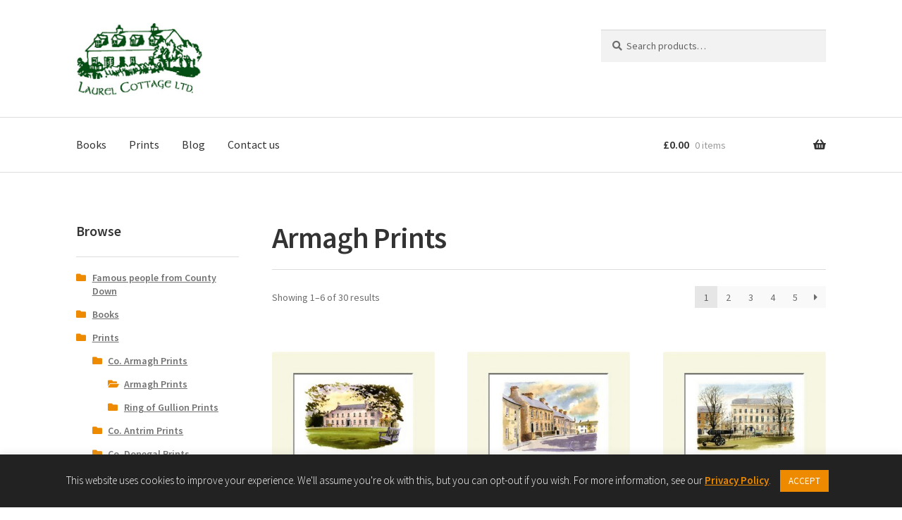

--- FILE ---
content_type: text/html; charset=UTF-8
request_url: https://www.cottage-publications.com/product-category/prints/co-armagh-prints/armagh-prints/
body_size: 11580
content:
<!doctype html><html lang="en-GB"><head><meta charset="UTF-8"><meta name="viewport" content="width=device-width, initial-scale=1"><link rel="profile" href="https://gmpg.org/xfn/11"><link rel="pingback" href="https://www.cottage-publications.com/xmlrpc.php"><meta name='robots' content='index, follow, max-image-preview:large, max-snippet:-1, max-video-preview:-1' /><link media="all" href="https://www.cottage-publications.com/wp-content/cache/autoptimize/css/autoptimize_f12195ca74d782ab32f30a0eb678c104.css" rel="stylesheet"><title>Armagh Prints Archives - Laurel Cottage Ltd</title><link rel="canonical" href="https://www.cottage-publications.com/product-category/prints/co-armagh-prints/armagh-prints/" /><link rel="next" href="https://www.cottage-publications.com/product-category/prints/co-armagh-prints/armagh-prints/page/2/" /><meta property="og:locale" content="en_GB" /><meta property="og:type" content="article" /><meta property="og:title" content="Armagh Prints Archives - Laurel Cottage Ltd" /><meta property="og:url" content="https://www.cottage-publications.com/product-category/prints/co-armagh-prints/armagh-prints/" /><meta property="og:site_name" content="Laurel Cottage Ltd" /><meta name="twitter:card" content="summary_large_image" /> <script type="application/ld+json" class="yoast-schema-graph">{"@context":"https://schema.org","@graph":[{"@type":"CollectionPage","@id":"https://www.cottage-publications.com/product-category/prints/co-armagh-prints/armagh-prints/","url":"https://www.cottage-publications.com/product-category/prints/co-armagh-prints/armagh-prints/","name":"Armagh Prints Archives - Laurel Cottage Ltd","isPartOf":{"@id":"https://www.cottage-publications.com/#website"},"primaryImageOfPage":{"@id":"https://www.cottage-publications.com/product-category/prints/co-armagh-prints/armagh-prints/#primaryimage"},"image":{"@id":"https://www.cottage-publications.com/product-category/prints/co-armagh-prints/armagh-prints/#primaryimage"},"thumbnailUrl":"https://www.cottage-publications.com/wp-content/uploads/2020/02/Armagh_Print_ardress.jpg","breadcrumb":{"@id":"https://www.cottage-publications.com/product-category/prints/co-armagh-prints/armagh-prints/#breadcrumb"},"inLanguage":"en-GB"},{"@type":"ImageObject","inLanguage":"en-GB","@id":"https://www.cottage-publications.com/product-category/prints/co-armagh-prints/armagh-prints/#primaryimage","url":"https://www.cottage-publications.com/wp-content/uploads/2020/02/Armagh_Print_ardress.jpg","contentUrl":"https://www.cottage-publications.com/wp-content/uploads/2020/02/Armagh_Print_ardress.jpg","width":1000,"height":780},{"@type":"BreadcrumbList","@id":"https://www.cottage-publications.com/product-category/prints/co-armagh-prints/armagh-prints/#breadcrumb","itemListElement":[{"@type":"ListItem","position":1,"name":"Home","item":"https://www.cottage-publications.com/"},{"@type":"ListItem","position":2,"name":"Prints","item":"https://www.cottage-publications.com/product-category/prints/"},{"@type":"ListItem","position":3,"name":"Co. Armagh Prints","item":"https://www.cottage-publications.com/product-category/prints/co-armagh-prints/"},{"@type":"ListItem","position":4,"name":"Armagh Prints"}]},{"@type":"WebSite","@id":"https://www.cottage-publications.com/#website","url":"https://www.cottage-publications.com/","name":"Laurel Cottage Ltd","description":"Home of Cottage Publications &amp; Ballyhay Books","publisher":{"@id":"https://www.cottage-publications.com/#organization"},"potentialAction":[{"@type":"SearchAction","target":{"@type":"EntryPoint","urlTemplate":"https://www.cottage-publications.com/?s={search_term_string}"},"query-input":{"@type":"PropertyValueSpecification","valueRequired":true,"valueName":"search_term_string"}}],"inLanguage":"en-GB"},{"@type":"Organization","@id":"https://www.cottage-publications.com/#organization","name":"Laurel Cottage Ltd","url":"https://www.cottage-publications.com/","logo":{"@type":"ImageObject","inLanguage":"en-GB","@id":"https://www.cottage-publications.com/#/schema/logo/image/","url":"https://www.cottage-publications.com/wp-content/uploads/2020/01/logo-remade.jpg","contentUrl":"https://www.cottage-publications.com/wp-content/uploads/2020/01/logo-remade.jpg","width":400,"height":231,"caption":"Laurel Cottage Ltd"},"image":{"@id":"https://www.cottage-publications.com/#/schema/logo/image/"}}]}</script> <link rel='dns-prefetch' href='//www.cottage-publications.com' /><link rel='dns-prefetch' href='//www.google.com' /><link rel='dns-prefetch' href='//fonts.googleapis.com' /><link rel="alternate" type="application/rss+xml" title="Laurel Cottage Ltd &raquo; Feed" href="https://www.cottage-publications.com/feed/" /><link rel="alternate" type="application/rss+xml" title="Laurel Cottage Ltd &raquo; Comments Feed" href="https://www.cottage-publications.com/comments/feed/" /><link rel="alternate" type="application/rss+xml" title="Laurel Cottage Ltd &raquo; Armagh Prints Category Feed" href="https://www.cottage-publications.com/product-category/prints/co-armagh-prints/armagh-prints/feed/" /><link rel='stylesheet' id='storefront-fonts-css' href='https://fonts.googleapis.com/css?family=Source+Sans+Pro%3A400%2C300%2C300italic%2C400italic%2C600%2C700%2C900&#038;subset=latin%2Clatin-ext&#038;ver=4.6.1' media='all' /> <script src="https://www.cottage-publications.com/wp-includes/js/jquery/jquery.min.js?ver=3.7.1" id="jquery-core-js"></script> <script src="https://www.cottage-publications.com/wp-includes/js/jquery/jquery-migrate.min.js?ver=3.4.1" id="jquery-migrate-js"></script> <script id="cookie-law-info-js-extra">var Cli_Data = {"nn_cookie_ids":[],"cookielist":[],"non_necessary_cookies":[],"ccpaEnabled":"","ccpaRegionBased":"","ccpaBarEnabled":"","strictlyEnabled":["necessary","obligatoire"],"ccpaType":"gdpr","js_blocking":"","custom_integration":"","triggerDomRefresh":"","secure_cookies":""};
var cli_cookiebar_settings = {"animate_speed_hide":"500","animate_speed_show":"500","background":"#222222","border":"#b1a6a6c2","border_on":"","button_1_button_colour":"#ed8a00","button_1_button_hover":"#be6e00","button_1_link_colour":"#fff","button_1_as_button":"1","button_1_new_win":"","button_2_button_colour":"#333","button_2_button_hover":"#292929","button_2_link_colour":"#ed8a00","button_2_as_button":"","button_2_hidebar":"","button_3_button_colour":"#000","button_3_button_hover":"#000000","button_3_link_colour":"#fff","button_3_as_button":"1","button_3_new_win":"","button_4_button_colour":"#005015","button_4_button_hover":"#004011","button_4_link_colour":"#ffffff","button_4_as_button":"1","button_7_button_colour":"#61a229","button_7_button_hover":"#4e8221","button_7_link_colour":"#fff","button_7_as_button":"1","button_7_new_win":"","font_family":"inherit","header_fix":"","notify_animate_hide":"1","notify_animate_show":"","notify_div_id":"#cookie-law-info-bar","notify_position_horizontal":"right","notify_position_vertical":"bottom","scroll_close":"","scroll_close_reload":"","accept_close_reload":"","reject_close_reload":"","showagain_tab":"","showagain_background":"#fff","showagain_border":"#000","showagain_div_id":"#cookie-law-info-again","showagain_x_position":"100px","text":"#ffffff","show_once_yn":"","show_once":"10000","logging_on":"","as_popup":"","popup_overlay":"1","bar_heading_text":"","cookie_bar_as":"banner","popup_showagain_position":"bottom-right","widget_position":"left"};
var log_object = {"ajax_url":"https://www.cottage-publications.com/wp-admin/admin-ajax.php"};
//# sourceURL=cookie-law-info-js-extra</script> <script src="https://www.cottage-publications.com/wp-content/plugins/cookie-law-info/legacy/public/js/cookie-law-info-public.js?ver=3.3.8" id="cookie-law-info-js"></script> <script src="https://www.cottage-publications.com/wp-content/plugins/recaptcha-woo/js/rcfwc.js?ver=1.0" id="rcfwc-js-js" defer data-wp-strategy="defer"></script> <script src="https://www.google.com/recaptcha/api.js?hl=en_GB" id="recaptcha-js" defer data-wp-strategy="defer"></script> <script src="https://www.cottage-publications.com/wp-content/plugins/woocommerce/assets/js/jquery-blockui/jquery.blockUI.min.js?ver=2.7.0-wc.10.3.7" id="wc-jquery-blockui-js" defer data-wp-strategy="defer"></script> <script id="wc-add-to-cart-js-extra">var wc_add_to_cart_params = {"ajax_url":"/wp-admin/admin-ajax.php","wc_ajax_url":"/?wc-ajax=%%endpoint%%","i18n_view_cart":"View basket","cart_url":"https://www.cottage-publications.com/basket/","is_cart":"","cart_redirect_after_add":"no"};
//# sourceURL=wc-add-to-cart-js-extra</script> <script src="https://www.cottage-publications.com/wp-content/plugins/woocommerce/assets/js/frontend/add-to-cart.min.js?ver=10.3.7" id="wc-add-to-cart-js" defer data-wp-strategy="defer"></script> <script src="https://www.cottage-publications.com/wp-content/plugins/woocommerce/assets/js/js-cookie/js.cookie.min.js?ver=2.1.4-wc.10.3.7" id="wc-js-cookie-js" defer data-wp-strategy="defer"></script> <script id="woocommerce-js-extra">var woocommerce_params = {"ajax_url":"/wp-admin/admin-ajax.php","wc_ajax_url":"/?wc-ajax=%%endpoint%%","i18n_password_show":"Show password","i18n_password_hide":"Hide password"};
//# sourceURL=woocommerce-js-extra</script> <script src="https://www.cottage-publications.com/wp-content/plugins/woocommerce/assets/js/frontend/woocommerce.min.js?ver=10.3.7" id="woocommerce-js" defer data-wp-strategy="defer"></script> <script id="analytify-events-tracking-js-extra">var analytify_events_tracking = {"ajaxurl":"https://www.cottage-publications.com/wp-admin/admin-ajax.php","tracking_mode":"gtag","ga_mode":"ga4","tracking_code":"UA-165566039-2","is_track_user":"1","root_domain":"cottage-publications.com","affiliate_link":"","download_extension":"zip|mp3*|mpe*g|pdf|docx*|pptx*|xlsx*|rar*","anchor_tracking":""};
//# sourceURL=analytify-events-tracking-js-extra</script> <script src="https://www.cottage-publications.com/wp-content/plugins/wp-analytify-pro/inc/modules/events-tracking/assets/js/analytify-events-tracking.min.js?ver=7.1.1" id="analytify-events-tracking-js"></script> <script id="wc-cart-fragments-js-extra">var wc_cart_fragments_params = {"ajax_url":"/wp-admin/admin-ajax.php","wc_ajax_url":"/?wc-ajax=%%endpoint%%","cart_hash_key":"wc_cart_hash_1aef5067be8995f22b4cdadcc0e6a78d","fragment_name":"wc_fragments_1aef5067be8995f22b4cdadcc0e6a78d","request_timeout":"5000"};
//# sourceURL=wc-cart-fragments-js-extra</script> <script src="https://www.cottage-publications.com/wp-content/plugins/woocommerce/assets/js/frontend/cart-fragments.min.js?ver=10.3.7" id="wc-cart-fragments-js" defer data-wp-strategy="defer"></script> <link rel="https://api.w.org/" href="https://www.cottage-publications.com/wp-json/" /><link rel="alternate" title="JSON" type="application/json" href="https://www.cottage-publications.com/wp-json/wp/v2/product_cat/251" /><link rel="EditURI" type="application/rsd+xml" title="RSD" href="https://www.cottage-publications.com/xmlrpc.php?rsd" /><meta name="generator" content="WordPress 6.9" /><meta name="generator" content="WooCommerce 10.3.7" />  <script async src="https://www.googletagmanager.com/gtag/js?id=UA-165566039-2"></script> <script>window.dataLayer = window.dataLayer || [];
			function gtag(){dataLayer.push(arguments);}
			gtag('js', new Date());

			const configuration = {"anonymize_ip":"false","forceSSL":"false","allow_display_features":"false","debug_mode":true};
			const gaID = 'UA-165566039-2';

			
			gtag('config', gaID, configuration);

			gtag('set', {currency: 'GBP'});</script>  <noscript><style>.woocommerce-product-gallery{ opacity: 1 !important; }</style></noscript><link rel="icon" href="https://www.cottage-publications.com/wp-content/uploads/2020/01/logo-remade-100x100.jpg" sizes="32x32" /><link rel="icon" href="https://www.cottage-publications.com/wp-content/uploads/2020/01/logo-remade.jpg" sizes="192x192" /><link rel="apple-touch-icon" href="https://www.cottage-publications.com/wp-content/uploads/2020/01/logo-remade.jpg" /><meta name="msapplication-TileImage" content="https://www.cottage-publications.com/wp-content/uploads/2020/01/logo-remade.jpg" /><style id="wp-custom-css">@media screen and (max-width:767px) {
	.hero- {
			background-image: url(https://www.cottage-publications.com/wp-content/uploads/2020/12/Christmas-Web-logo-mob.png)!important;
			background-size: cover;
			min-height: 170px!important;
	}
}

@media screen and (min-width:1200px) {
	.wp-block-cover.alignfull.has-background-dim-10.has-background-dim.has-background-gradient.has-background-dim-NaN {
		height: 500px!important;
	}
}

@media screen and (min-width:1500px) {
	.wp-block-cover.alignfull.has-background-dim-10.has-background-dim.has-background-gradient.has-background-dim-NaN {
		height: 700px!important;
	}
}

.home-hero img {
    max-width: 1280px;
    margin: 0 auto;
}</style></head><body data-rsssl=1 class="archive tax-product_cat term-armagh-prints term-251 wp-custom-logo wp-embed-responsive wp-theme-storefront wp-child-theme-storefront-cottage theme-storefront woocommerce woocommerce-page woocommerce-demo-store woocommerce-no-js storefront-align-wide left-sidebar woocommerce-active"><p role="complementary" aria-label="Store notice" class="woocommerce-store-notice demo_store" data-notice-id="8bcb36bbd67985dde74dae58274947a0" style="display:none;">Welcome to the home of Cottage Publications &amp; Ballyhay Books! <a role="button" href="#" class="woocommerce-store-notice__dismiss-link">Dismiss</a></p><div id="page" class="hfeed site"><header id="masthead" class="site-header" role="banner" style=""><div class="col-full"> <a class="skip-link screen-reader-text" href="#site-navigation">Skip to navigation</a> <a class="skip-link screen-reader-text" href="#content">Skip to content</a><div class="site-branding"> <a href="https://www.cottage-publications.com/" class="custom-logo-link" rel="home"><img width="400" height="231" src="https://www.cottage-publications.com/wp-content/uploads/2020/01/logo-remade.jpg" class="custom-logo" alt="Laurel Cottage Ltd" decoding="async" fetchpriority="high" srcset="https://www.cottage-publications.com/wp-content/uploads/2020/01/logo-remade.jpg 400w, https://www.cottage-publications.com/wp-content/uploads/2020/01/logo-remade-300x173.jpg 300w, https://www.cottage-publications.com/wp-content/uploads/2020/01/logo-remade-324x187.jpg 324w" sizes="(max-width: 400px) 100vw, 400px" /></a></div><div class="site-search"><div class="widget woocommerce widget_product_search"><form role="search" method="get" class="woocommerce-product-search" action="https://www.cottage-publications.com/"> <label class="screen-reader-text" for="woocommerce-product-search-field-0">Search for:</label> <input type="search" id="woocommerce-product-search-field-0" class="search-field" placeholder="Search products&hellip;" value="" name="s" /> <button type="submit" value="Search" class="">Search</button> <input type="hidden" name="post_type" value="product" /></form></div></div></div><div class="storefront-primary-navigation"><div class="col-full"><nav id="site-navigation" class="main-navigation" role="navigation" aria-label="Primary Navigation"> <button id="site-navigation-menu-toggle" class="menu-toggle" aria-controls="site-navigation" aria-expanded="false"><span>Menu</span></button><div class="primary-navigation"><ul id="menu-primary" class="menu"><li id="menu-item-251" class="menu-item menu-item-type-taxonomy menu-item-object-product_cat menu-item-251"><a href="https://www.cottage-publications.com/product-category/books/">Books</a></li><li id="menu-item-211" class="menu-item menu-item-type-taxonomy menu-item-object-product_cat current-product_cat-ancestor menu-item-211"><a href="https://www.cottage-publications.com/product-category/prints/">Prints</a></li><li id="menu-item-3376" class="menu-item menu-item-type-post_type menu-item-object-page menu-item-3376"><a href="https://www.cottage-publications.com/blog/">Blog</a></li><li id="menu-item-3377" class="menu-item menu-item-type-post_type menu-item-object-page menu-item-3377"><a href="https://www.cottage-publications.com/contact/">Contact us</a></li></ul></div><div class="handheld-navigation"><ul id="menu-primary-1" class="menu"><li class="menu-item menu-item-type-taxonomy menu-item-object-product_cat menu-item-251"><a href="https://www.cottage-publications.com/product-category/books/">Books</a></li><li class="menu-item menu-item-type-taxonomy menu-item-object-product_cat current-product_cat-ancestor menu-item-211"><a href="https://www.cottage-publications.com/product-category/prints/">Prints</a></li><li class="menu-item menu-item-type-post_type menu-item-object-page menu-item-3376"><a href="https://www.cottage-publications.com/blog/">Blog</a></li><li class="menu-item menu-item-type-post_type menu-item-object-page menu-item-3377"><a href="https://www.cottage-publications.com/contact/">Contact us</a></li></ul></div></nav><ul id="site-header-cart" class="site-header-cart menu"><li class=""> <a class="cart-contents" href="https://www.cottage-publications.com/basket/" title="View your shopping basket"> <span class="woocommerce-Price-amount amount"><span class="woocommerce-Price-currencySymbol">&pound;</span>0.00</span> <span class="count">0 items</span> </a></li><li><div class="widget woocommerce widget_shopping_cart"><div class="widget_shopping_cart_content"></div></div></li></ul></div></div></header><div id="content" class="site-content" tabindex="-1"><div class="col-full"><div class="woocommerce"></div><div id="primary" class="content-area"><main id="main" class="site-main" role="main"><header class="woocommerce-products-header"><h1 class="woocommerce-products-header__title page-title">Armagh Prints</h1></header><div class="storefront-sorting"><div class="woocommerce-notices-wrapper"></div><p class="woocommerce-result-count" role="alert" aria-relevant="all" > Showing 1&ndash;6 of 30 results</p><nav class="woocommerce-pagination" aria-label="Product Pagination"><ul class='page-numbers'><li><span aria-label="Page 1" aria-current="page" class="page-numbers current">1</span></li><li><a aria-label="Page 2" class="page-numbers" href="https://www.cottage-publications.com/product-category/prints/co-armagh-prints/armagh-prints/page/2/">2</a></li><li><a aria-label="Page 3" class="page-numbers" href="https://www.cottage-publications.com/product-category/prints/co-armagh-prints/armagh-prints/page/3/">3</a></li><li><a aria-label="Page 4" class="page-numbers" href="https://www.cottage-publications.com/product-category/prints/co-armagh-prints/armagh-prints/page/4/">4</a></li><li><a aria-label="Page 5" class="page-numbers" href="https://www.cottage-publications.com/product-category/prints/co-armagh-prints/armagh-prints/page/5/">5</a></li><li><a class="next page-numbers" href="https://www.cottage-publications.com/product-category/prints/co-armagh-prints/armagh-prints/page/2/">&rarr;</a></li></ul></nav></div><ul class="products columns-3"><li class="product type-product post-771 status-publish first instock product_cat-armagh-prints product_tag-orchard-county product_tag-joe-hines product_tag-armagh product_tag-print has-post-thumbnail shipping-taxable purchasable product-type-simple"> <a href="https://www.cottage-publications.com/shop/prints/co-armagh-prints/armagh-prints/ardress-house-armagh/" class="woocommerce-LoopProduct-link woocommerce-loop-product__link"><div class="image-wrapper"><noscript><img width="324" height="253" src="https://www.cottage-publications.com/wp-content/uploads/2020/02/Armagh_Print_ardress-324x253.jpg" class="attachment-woocommerce_thumbnail size-woocommerce_thumbnail" alt="Ardress House, Armagh" decoding="async" srcset="https://www.cottage-publications.com/wp-content/uploads/2020/02/Armagh_Print_ardress-324x253.jpg 324w, https://www.cottage-publications.com/wp-content/uploads/2020/02/Armagh_Print_ardress-300x234.jpg 300w, https://www.cottage-publications.com/wp-content/uploads/2020/02/Armagh_Print_ardress-768x599.jpg 768w, https://www.cottage-publications.com/wp-content/uploads/2020/02/Armagh_Print_ardress-416x324.jpg 416w, https://www.cottage-publications.com/wp-content/uploads/2020/02/Armagh_Print_ardress.jpg 1000w" sizes="(max-width: 324px) 100vw, 324px" /></noscript><img width="324" height="253" src='data:image/svg+xml,%3Csvg%20xmlns=%22http://www.w3.org/2000/svg%22%20viewBox=%220%200%20324%20253%22%3E%3C/svg%3E' data-src="https://www.cottage-publications.com/wp-content/uploads/2020/02/Armagh_Print_ardress-324x253.jpg" class="lazyload attachment-woocommerce_thumbnail size-woocommerce_thumbnail" alt="Ardress House, Armagh" decoding="async" data-srcset="https://www.cottage-publications.com/wp-content/uploads/2020/02/Armagh_Print_ardress-324x253.jpg 324w, https://www.cottage-publications.com/wp-content/uploads/2020/02/Armagh_Print_ardress-300x234.jpg 300w, https://www.cottage-publications.com/wp-content/uploads/2020/02/Armagh_Print_ardress-768x599.jpg 768w, https://www.cottage-publications.com/wp-content/uploads/2020/02/Armagh_Print_ardress-416x324.jpg 416w, https://www.cottage-publications.com/wp-content/uploads/2020/02/Armagh_Print_ardress.jpg 1000w" data-sizes="(max-width: 324px) 100vw, 324px" /></div><h2 class="woocommerce-loop-product__title">Ardress House, Armagh</h2> <span class="price"><span class="woocommerce-Price-amount amount"><bdi><span class="woocommerce-Price-currencySymbol">&pound;</span>15.00</bdi></span></span> </a><a href="/product-category/prints/co-armagh-prints/armagh-prints/?add-to-cart=771" aria-describedby="woocommerce_loop_add_to_cart_link_describedby_771" data-quantity="1" class="button product_type_simple add_to_cart_button ajax_add_to_cart" data-product_id="771" data-product_sku="" aria-label="Add to basket: &ldquo;Ardress House, Armagh&rdquo;" rel="nofollow" data-success_message="&ldquo;Ardress House, Armagh&rdquo; has been added to your cart" role="button">Add to basket</a> <span id="woocommerce_loop_add_to_cart_link_describedby_771" class="screen-reader-text"> </span></li><li class="product type-product post-767 status-publish instock product_cat-armagh-prints product_tag-armagh product_tag-print product_tag-orchard-county product_tag-joe-hines has-post-thumbnail shipping-taxable purchasable product-type-simple"> <a href="https://www.cottage-publications.com/shop/prints/co-armagh-prints/armagh-prints/castle-street-armagh/" class="woocommerce-LoopProduct-link woocommerce-loop-product__link"><div class="image-wrapper"><noscript><img width="324" height="253" src="https://www.cottage-publications.com/wp-content/uploads/2020/02/Armagh_Print_castle_street-324x253.jpg" class="attachment-woocommerce_thumbnail size-woocommerce_thumbnail" alt="Castle Street, Armagh" decoding="async" srcset="https://www.cottage-publications.com/wp-content/uploads/2020/02/Armagh_Print_castle_street-324x253.jpg 324w, https://www.cottage-publications.com/wp-content/uploads/2020/02/Armagh_Print_castle_street-300x234.jpg 300w, https://www.cottage-publications.com/wp-content/uploads/2020/02/Armagh_Print_castle_street-768x599.jpg 768w, https://www.cottage-publications.com/wp-content/uploads/2020/02/Armagh_Print_castle_street-416x324.jpg 416w, https://www.cottage-publications.com/wp-content/uploads/2020/02/Armagh_Print_castle_street.jpg 1000w" sizes="(max-width: 324px) 100vw, 324px" /></noscript><img width="324" height="253" src='data:image/svg+xml,%3Csvg%20xmlns=%22http://www.w3.org/2000/svg%22%20viewBox=%220%200%20324%20253%22%3E%3C/svg%3E' data-src="https://www.cottage-publications.com/wp-content/uploads/2020/02/Armagh_Print_castle_street-324x253.jpg" class="lazyload attachment-woocommerce_thumbnail size-woocommerce_thumbnail" alt="Castle Street, Armagh" decoding="async" data-srcset="https://www.cottage-publications.com/wp-content/uploads/2020/02/Armagh_Print_castle_street-324x253.jpg 324w, https://www.cottage-publications.com/wp-content/uploads/2020/02/Armagh_Print_castle_street-300x234.jpg 300w, https://www.cottage-publications.com/wp-content/uploads/2020/02/Armagh_Print_castle_street-768x599.jpg 768w, https://www.cottage-publications.com/wp-content/uploads/2020/02/Armagh_Print_castle_street-416x324.jpg 416w, https://www.cottage-publications.com/wp-content/uploads/2020/02/Armagh_Print_castle_street.jpg 1000w" data-sizes="(max-width: 324px) 100vw, 324px" /></div><h2 class="woocommerce-loop-product__title">Castle Street, Armagh</h2> <span class="price"><span class="woocommerce-Price-amount amount"><bdi><span class="woocommerce-Price-currencySymbol">&pound;</span>15.00</bdi></span></span> </a><a href="/product-category/prints/co-armagh-prints/armagh-prints/?add-to-cart=767" aria-describedby="woocommerce_loop_add_to_cart_link_describedby_767" data-quantity="1" class="button product_type_simple add_to_cart_button ajax_add_to_cart" data-product_id="767" data-product_sku="" aria-label="Add to basket: &ldquo;Castle Street, Armagh&rdquo;" rel="nofollow" data-success_message="&ldquo;Castle Street, Armagh&rdquo; has been added to your cart" role="button">Add to basket</a> <span id="woocommerce_loop_add_to_cart_link_describedby_767" class="screen-reader-text"> </span></li><li class="product type-product post-766 status-publish last outofstock product_cat-armagh-prints product_tag-armagh product_tag-print product_tag-orchard-county product_tag-joe-hines has-post-thumbnail shipping-taxable purchasable product-type-simple"> <a href="https://www.cottage-publications.com/shop/prints/co-armagh-prints/armagh-prints/charlemont-armagh/" class="woocommerce-LoopProduct-link woocommerce-loop-product__link"><div class="image-wrapper"><noscript><img width="324" height="253" src="https://www.cottage-publications.com/wp-content/uploads/2020/02/Armagh_Print_charlemont-324x253.jpg" class="attachment-woocommerce_thumbnail size-woocommerce_thumbnail" alt="Charlemont, Armagh" decoding="async" srcset="https://www.cottage-publications.com/wp-content/uploads/2020/02/Armagh_Print_charlemont-324x253.jpg 324w, https://www.cottage-publications.com/wp-content/uploads/2020/02/Armagh_Print_charlemont-300x234.jpg 300w, https://www.cottage-publications.com/wp-content/uploads/2020/02/Armagh_Print_charlemont-768x599.jpg 768w, https://www.cottage-publications.com/wp-content/uploads/2020/02/Armagh_Print_charlemont-416x324.jpg 416w, https://www.cottage-publications.com/wp-content/uploads/2020/02/Armagh_Print_charlemont.jpg 1000w" sizes="(max-width: 324px) 100vw, 324px" /></noscript><img width="324" height="253" src='data:image/svg+xml,%3Csvg%20xmlns=%22http://www.w3.org/2000/svg%22%20viewBox=%220%200%20324%20253%22%3E%3C/svg%3E' data-src="https://www.cottage-publications.com/wp-content/uploads/2020/02/Armagh_Print_charlemont-324x253.jpg" class="lazyload attachment-woocommerce_thumbnail size-woocommerce_thumbnail" alt="Charlemont, Armagh" decoding="async" data-srcset="https://www.cottage-publications.com/wp-content/uploads/2020/02/Armagh_Print_charlemont-324x253.jpg 324w, https://www.cottage-publications.com/wp-content/uploads/2020/02/Armagh_Print_charlemont-300x234.jpg 300w, https://www.cottage-publications.com/wp-content/uploads/2020/02/Armagh_Print_charlemont-768x599.jpg 768w, https://www.cottage-publications.com/wp-content/uploads/2020/02/Armagh_Print_charlemont-416x324.jpg 416w, https://www.cottage-publications.com/wp-content/uploads/2020/02/Armagh_Print_charlemont.jpg 1000w" data-sizes="(max-width: 324px) 100vw, 324px" /></div><h2 class="woocommerce-loop-product__title">Charlemont, Armagh</h2> <span class="price"><span class="woocommerce-Price-amount amount"><bdi><span class="woocommerce-Price-currencySymbol">&pound;</span>15.00</bdi></span></span> </a><a href="https://www.cottage-publications.com/shop/prints/co-armagh-prints/armagh-prints/charlemont-armagh/" aria-describedby="woocommerce_loop_add_to_cart_link_describedby_766" data-quantity="1" class="button product_type_simple" data-product_id="766" data-product_sku="" aria-label="Read more about &ldquo;Charlemont, Armagh&rdquo;" rel="nofollow" data-success_message="">Read more</a> <span id="woocommerce_loop_add_to_cart_link_describedby_766" class="screen-reader-text"> </span></li><li class="product type-product post-765 status-publish first outofstock product_cat-armagh-prints product_tag-orchard-county product_tag-joe-hines product_tag-armagh product_tag-print has-post-thumbnail shipping-taxable purchasable product-type-simple"> <a href="https://www.cottage-publications.com/shop/prints/co-armagh-prints/armagh-prints/cricket-on-the-mall-armagh/" class="woocommerce-LoopProduct-link woocommerce-loop-product__link"><div class="image-wrapper"><noscript><img width="324" height="253" src="https://www.cottage-publications.com/wp-content/uploads/2020/02/Armagh_Print_cricket-324x253.jpg" class="attachment-woocommerce_thumbnail size-woocommerce_thumbnail" alt="Cricket on the Mall, Armagh" decoding="async" srcset="https://www.cottage-publications.com/wp-content/uploads/2020/02/Armagh_Print_cricket-324x253.jpg 324w, https://www.cottage-publications.com/wp-content/uploads/2020/02/Armagh_Print_cricket-300x234.jpg 300w, https://www.cottage-publications.com/wp-content/uploads/2020/02/Armagh_Print_cricket-768x599.jpg 768w, https://www.cottage-publications.com/wp-content/uploads/2020/02/Armagh_Print_cricket-416x324.jpg 416w, https://www.cottage-publications.com/wp-content/uploads/2020/02/Armagh_Print_cricket.jpg 1000w" sizes="(max-width: 324px) 100vw, 324px" /></noscript><img width="324" height="253" src='data:image/svg+xml,%3Csvg%20xmlns=%22http://www.w3.org/2000/svg%22%20viewBox=%220%200%20324%20253%22%3E%3C/svg%3E' data-src="https://www.cottage-publications.com/wp-content/uploads/2020/02/Armagh_Print_cricket-324x253.jpg" class="lazyload attachment-woocommerce_thumbnail size-woocommerce_thumbnail" alt="Cricket on the Mall, Armagh" decoding="async" data-srcset="https://www.cottage-publications.com/wp-content/uploads/2020/02/Armagh_Print_cricket-324x253.jpg 324w, https://www.cottage-publications.com/wp-content/uploads/2020/02/Armagh_Print_cricket-300x234.jpg 300w, https://www.cottage-publications.com/wp-content/uploads/2020/02/Armagh_Print_cricket-768x599.jpg 768w, https://www.cottage-publications.com/wp-content/uploads/2020/02/Armagh_Print_cricket-416x324.jpg 416w, https://www.cottage-publications.com/wp-content/uploads/2020/02/Armagh_Print_cricket.jpg 1000w" data-sizes="(max-width: 324px) 100vw, 324px" /></div><h2 class="woocommerce-loop-product__title">Cricket on the Mall, Armagh</h2> <span class="price"><span class="woocommerce-Price-amount amount"><bdi><span class="woocommerce-Price-currencySymbol">&pound;</span>15.00</bdi></span></span> </a><a href="https://www.cottage-publications.com/shop/prints/co-armagh-prints/armagh-prints/cricket-on-the-mall-armagh/" aria-describedby="woocommerce_loop_add_to_cart_link_describedby_765" data-quantity="1" class="button product_type_simple" data-product_id="765" data-product_sku="" aria-label="Read more about &ldquo;Cricket on the Mall, Armagh&rdquo;" rel="nofollow" data-success_message="">Read more</a> <span id="woocommerce_loop_add_to_cart_link_describedby_765" class="screen-reader-text"> </span></li><li class="product type-product post-764 status-publish instock product_cat-armagh-prints product_tag-orchard-county product_tag-joe-hines product_tag-armagh product_tag-print has-post-thumbnail shipping-taxable purchasable product-type-simple"> <a href="https://www.cottage-publications.com/shop/prints/co-armagh-prints/armagh-prints/gosford-castle-armagh/" class="woocommerce-LoopProduct-link woocommerce-loop-product__link"><div class="image-wrapper"><noscript><img width="324" height="253" src="https://www.cottage-publications.com/wp-content/uploads/2020/02/Armagh_Print_gosford_castle-324x253.jpg" class="attachment-woocommerce_thumbnail size-woocommerce_thumbnail" alt="Gosford Castle, Armagh" decoding="async" srcset="https://www.cottage-publications.com/wp-content/uploads/2020/02/Armagh_Print_gosford_castle-324x253.jpg 324w, https://www.cottage-publications.com/wp-content/uploads/2020/02/Armagh_Print_gosford_castle-300x234.jpg 300w, https://www.cottage-publications.com/wp-content/uploads/2020/02/Armagh_Print_gosford_castle-768x599.jpg 768w, https://www.cottage-publications.com/wp-content/uploads/2020/02/Armagh_Print_gosford_castle-416x324.jpg 416w, https://www.cottage-publications.com/wp-content/uploads/2020/02/Armagh_Print_gosford_castle.jpg 1000w" sizes="(max-width: 324px) 100vw, 324px" /></noscript><img width="324" height="253" src='data:image/svg+xml,%3Csvg%20xmlns=%22http://www.w3.org/2000/svg%22%20viewBox=%220%200%20324%20253%22%3E%3C/svg%3E' data-src="https://www.cottage-publications.com/wp-content/uploads/2020/02/Armagh_Print_gosford_castle-324x253.jpg" class="lazyload attachment-woocommerce_thumbnail size-woocommerce_thumbnail" alt="Gosford Castle, Armagh" decoding="async" data-srcset="https://www.cottage-publications.com/wp-content/uploads/2020/02/Armagh_Print_gosford_castle-324x253.jpg 324w, https://www.cottage-publications.com/wp-content/uploads/2020/02/Armagh_Print_gosford_castle-300x234.jpg 300w, https://www.cottage-publications.com/wp-content/uploads/2020/02/Armagh_Print_gosford_castle-768x599.jpg 768w, https://www.cottage-publications.com/wp-content/uploads/2020/02/Armagh_Print_gosford_castle-416x324.jpg 416w, https://www.cottage-publications.com/wp-content/uploads/2020/02/Armagh_Print_gosford_castle.jpg 1000w" data-sizes="(max-width: 324px) 100vw, 324px" /></div><h2 class="woocommerce-loop-product__title">Gosford Castle, Armagh</h2> <span class="price"><span class="woocommerce-Price-amount amount"><bdi><span class="woocommerce-Price-currencySymbol">&pound;</span>15.00</bdi></span></span> </a><a href="/product-category/prints/co-armagh-prints/armagh-prints/?add-to-cart=764" aria-describedby="woocommerce_loop_add_to_cart_link_describedby_764" data-quantity="1" class="button product_type_simple add_to_cart_button ajax_add_to_cart" data-product_id="764" data-product_sku="" aria-label="Add to basket: &ldquo;Gosford Castle, Armagh&rdquo;" rel="nofollow" data-success_message="&ldquo;Gosford Castle, Armagh&rdquo; has been added to your cart" role="button">Add to basket</a> <span id="woocommerce_loop_add_to_cart_link_describedby_764" class="screen-reader-text"> </span></li><li class="product type-product post-763 status-publish last instock product_cat-armagh-prints product_tag-armagh product_tag-print product_tag-orchard-county product_tag-joe-hines has-post-thumbnail shipping-taxable purchasable product-type-simple"> <a href="https://www.cottage-publications.com/shop/prints/co-armagh-prints/armagh-prints/hamiltonsbawn-armagh/" class="woocommerce-LoopProduct-link woocommerce-loop-product__link"><div class="image-wrapper"><noscript><img width="324" height="253" src="https://www.cottage-publications.com/wp-content/uploads/2020/02/Armagh_Print_hamiltonsbawn-324x253.jpg" class="attachment-woocommerce_thumbnail size-woocommerce_thumbnail" alt="Hamiltonsbawn, Armagh" decoding="async" srcset="https://www.cottage-publications.com/wp-content/uploads/2020/02/Armagh_Print_hamiltonsbawn-324x253.jpg 324w, https://www.cottage-publications.com/wp-content/uploads/2020/02/Armagh_Print_hamiltonsbawn-300x234.jpg 300w, https://www.cottage-publications.com/wp-content/uploads/2020/02/Armagh_Print_hamiltonsbawn-768x599.jpg 768w, https://www.cottage-publications.com/wp-content/uploads/2020/02/Armagh_Print_hamiltonsbawn-416x324.jpg 416w, https://www.cottage-publications.com/wp-content/uploads/2020/02/Armagh_Print_hamiltonsbawn.jpg 1000w" sizes="(max-width: 324px) 100vw, 324px" /></noscript><img width="324" height="253" src='data:image/svg+xml,%3Csvg%20xmlns=%22http://www.w3.org/2000/svg%22%20viewBox=%220%200%20324%20253%22%3E%3C/svg%3E' data-src="https://www.cottage-publications.com/wp-content/uploads/2020/02/Armagh_Print_hamiltonsbawn-324x253.jpg" class="lazyload attachment-woocommerce_thumbnail size-woocommerce_thumbnail" alt="Hamiltonsbawn, Armagh" decoding="async" data-srcset="https://www.cottage-publications.com/wp-content/uploads/2020/02/Armagh_Print_hamiltonsbawn-324x253.jpg 324w, https://www.cottage-publications.com/wp-content/uploads/2020/02/Armagh_Print_hamiltonsbawn-300x234.jpg 300w, https://www.cottage-publications.com/wp-content/uploads/2020/02/Armagh_Print_hamiltonsbawn-768x599.jpg 768w, https://www.cottage-publications.com/wp-content/uploads/2020/02/Armagh_Print_hamiltonsbawn-416x324.jpg 416w, https://www.cottage-publications.com/wp-content/uploads/2020/02/Armagh_Print_hamiltonsbawn.jpg 1000w" data-sizes="(max-width: 324px) 100vw, 324px" /></div><h2 class="woocommerce-loop-product__title">Hamiltonsbawn, Armagh</h2> <span class="price"><span class="woocommerce-Price-amount amount"><bdi><span class="woocommerce-Price-currencySymbol">&pound;</span>15.00</bdi></span></span> </a><a href="/product-category/prints/co-armagh-prints/armagh-prints/?add-to-cart=763" aria-describedby="woocommerce_loop_add_to_cart_link_describedby_763" data-quantity="1" class="button product_type_simple add_to_cart_button ajax_add_to_cart" data-product_id="763" data-product_sku="" aria-label="Add to basket: &ldquo;Hamiltonsbawn, Armagh&rdquo;" rel="nofollow" data-success_message="&ldquo;Hamiltonsbawn, Armagh&rdquo; has been added to your cart" role="button">Add to basket</a> <span id="woocommerce_loop_add_to_cart_link_describedby_763" class="screen-reader-text"> </span></li></ul><div class="storefront-sorting"><p class="woocommerce-result-count" role="alert" aria-relevant="all" > Showing 1&ndash;6 of 30 results</p><nav class="woocommerce-pagination" aria-label="Product Pagination"><ul class='page-numbers'><li><span aria-label="Page 1" aria-current="page" class="page-numbers current">1</span></li><li><a aria-label="Page 2" class="page-numbers" href="https://www.cottage-publications.com/product-category/prints/co-armagh-prints/armagh-prints/page/2/">2</a></li><li><a aria-label="Page 3" class="page-numbers" href="https://www.cottage-publications.com/product-category/prints/co-armagh-prints/armagh-prints/page/3/">3</a></li><li><a aria-label="Page 4" class="page-numbers" href="https://www.cottage-publications.com/product-category/prints/co-armagh-prints/armagh-prints/page/4/">4</a></li><li><a aria-label="Page 5" class="page-numbers" href="https://www.cottage-publications.com/product-category/prints/co-armagh-prints/armagh-prints/page/5/">5</a></li><li><a class="next page-numbers" href="https://www.cottage-publications.com/product-category/prints/co-armagh-prints/armagh-prints/page/2/">&rarr;</a></li></ul></nav></div></main></div><div id="secondary" class="widget-area" role="complementary"><div id="woocommerce_product_categories-3" class="widget woocommerce widget_product_categories"><span class="gamma widget-title">Browse</span><ul class="product-categories"><li class="cat-item cat-item-322"><a href="https://www.cottage-publications.com/product-category/famous-people-from-county-down/">Famous people from County Down</a></li><li class="cat-item cat-item-26"><a href="https://www.cottage-publications.com/product-category/books/">Books</a></li><li class="cat-item cat-item-22 cat-parent current-cat-parent"><a href="https://www.cottage-publications.com/product-category/prints/">Prints</a><ul class='children'><li class="cat-item cat-item-23 cat-parent current-cat-parent"><a href="https://www.cottage-publications.com/product-category/prints/co-armagh-prints/">Co. Armagh Prints</a><ul class='children'><li class="cat-item cat-item-251 current-cat"><a href="https://www.cottage-publications.com/product-category/prints/co-armagh-prints/armagh-prints/">Armagh Prints</a></li><li class="cat-item cat-item-252"><a href="https://www.cottage-publications.com/product-category/prints/co-armagh-prints/ring-of-gullion-prints/">Ring of Gullion Prints</a></li></ul></li><li class="cat-item cat-item-25"><a href="https://www.cottage-publications.com/product-category/prints/co-antrim-prints/">Co. Antrim Prints</a></li><li class="cat-item cat-item-63"><a href="https://www.cottage-publications.com/product-category/prints/donegal-prints/">Co. Donegal Prints</a></li><li class="cat-item cat-item-259"><a href="https://www.cottage-publications.com/product-category/prints/co-tyrone-prints/">Co. Tyrone Prints</a></li><li class="cat-item cat-item-269"><a href="https://www.cottage-publications.com/product-category/prints/co-londonderry-prints/">Co. Londonderry/Derry Prints</a></li><li class="cat-item cat-item-281"><a href="https://www.cottage-publications.com/product-category/prints/belfast-prints/">Belfast Prints</a></li><li class="cat-item cat-item-297"><a href="https://www.cottage-publications.com/product-category/prints/co-fermanagh-prints/">Co. Fermanagh Prints</a></li><li class="cat-item cat-item-304"><a href="https://www.cottage-publications.com/product-category/prints/co-down-prints/">Co. Down Prints</a></li><li class="cat-item cat-item-309"><a href="https://www.cottage-publications.com/product-category/prints/dublin-area-prints/">Dublin Area Prints</a></li></ul></li><li class="cat-item cat-item-15"><a href="https://www.cottage-publications.com/product-category/uncategorised/">Uncategorised</a></li></ul></div></div></div></div><footer id="colophon" class="site-footer" role="contentinfo"><div class="col-full"><div class="menu-footer-container"><ul id="menu-footer" class="menu-footer"><li id="menu-item-480" class="menu-item menu-item-type-post_type menu-item-object-page menu-item-480"><a href="https://www.cottage-publications.com/contact/">Contact Us</a></li><li id="menu-item-668" class="menu-item menu-item-type-post_type menu-item-object-page menu-item-668"><a href="https://www.cottage-publications.com/terms-of-use/">Terms of Use</a></li><li id="menu-item-469" class="menu-item menu-item-type-post_type menu-item-object-page menu-item-469"><a href="https://www.cottage-publications.com/terms-sale/">Terms of Sale</a></li><li id="menu-item-468" class="menu-item menu-item-type-post_type menu-item-object-page menu-item-privacy-policy menu-item-468"><a rel="privacy-policy" href="https://www.cottage-publications.com/privacy-policy/">Privacy Policy</a></li></ul></div><div class="site-info"> &copy; Laurel Cottage Ltd 2026 <br /> <a class="privacy-policy-link" href="https://www.cottage-publications.com/privacy-policy/" rel="privacy-policy">Privacy Policy</a><span role="separator" aria-hidden="true"></span><a href="https://woocommerce.com" target="_blank" title="WooCommerce - The Best eCommerce Platform for WordPress" rel="noreferrer nofollow">Built with WooCommerce</a>.</div><div class="storefront-handheld-footer-bar"><ul class="columns-3"><li class="my-account"> <a href="https://www.cottage-publications.com/my-account/">My Account</a></li><li class="search"> <a href="">Search</a><div class="site-search"><div class="widget woocommerce widget_product_search"><form role="search" method="get" class="woocommerce-product-search" action="https://www.cottage-publications.com/"> <label class="screen-reader-text" for="woocommerce-product-search-field-1">Search for:</label> <input type="search" id="woocommerce-product-search-field-1" class="search-field" placeholder="Search products&hellip;" value="" name="s" /> <button type="submit" value="Search" class="">Search</button> <input type="hidden" name="post_type" value="product" /></form></div></div></li><li class="cart"> <a class="footer-cart-contents" href="https://www.cottage-publications.com/basket/">Basket <span class="count">0</span> </a></li></ul></div></div></footer></div> <script type="speculationrules">{"prefetch":[{"source":"document","where":{"and":[{"href_matches":"/*"},{"not":{"href_matches":["/wp-*.php","/wp-admin/*","/wp-content/uploads/*","/wp-content/*","/wp-content/plugins/*","/wp-content/themes/storefront-cottage/*","/wp-content/themes/storefront/*","/*\\?(.+)"]}},{"not":{"selector_matches":"a[rel~=\"nofollow\"]"}},{"not":{"selector_matches":".no-prefetch, .no-prefetch a"}}]},"eagerness":"conservative"}]}</script> <div id="cookie-law-info-bar" data-nosnippet="true"><span>This website uses cookies to improve your experience. We'll assume you're ok with this, but you can opt-out if you wish. For more information, see our <a href="https://www.cottage-publications.com/privacy-policy/" id="CONSTANT_OPEN_URL" target="_blank" class="cli-plugin-main-link" style="display:inline-block">Privacy Policy</a>. <a role='button' data-cli_action="accept" id="cookie_action_close_header" class="medium cli-plugin-button cli-plugin-main-button cookie_action_close_header cli_action_button wt-cli-accept-btn" style="display:inline-block;margin:10px">ACCEPT</a></span></div><div id="cookie-law-info-again" style="display:none" data-nosnippet="true"><span id="cookie_hdr_showagain">Privacy &amp; Cookies Policy</span></div><div class="cli-modal" data-nosnippet="true" id="cliSettingsPopup" tabindex="-1" role="dialog" aria-labelledby="cliSettingsPopup" aria-hidden="true"><div class="cli-modal-dialog" role="document"><div class="cli-modal-content cli-bar-popup"> <button type="button" class="cli-modal-close" id="cliModalClose"> <svg class="" viewBox="0 0 24 24"><path d="M19 6.41l-1.41-1.41-5.59 5.59-5.59-5.59-1.41 1.41 5.59 5.59-5.59 5.59 1.41 1.41 5.59-5.59 5.59 5.59 1.41-1.41-5.59-5.59z"></path><path d="M0 0h24v24h-24z" fill="none"></path></svg> <span class="wt-cli-sr-only">Close</span> </button><div class="cli-modal-body"><div class="cli-container-fluid cli-tab-container"><div class="cli-row"><div class="cli-col-12 cli-align-items-stretch cli-px-0"><div class="cli-privacy-overview"><h4>Privacy Overview</h4><div class="cli-privacy-content"><div class="cli-privacy-content-text">This website uses cookies to improve your experience while you navigate through the website. Out of these cookies, the cookies that are categorized as necessary are stored on your browser as they are essential for the working of basic functionalities of the website. We also use third-party cookies that help us analyze and understand how you use this website. These cookies will be stored in your browser only with your consent. You also have the option to opt-out of these cookies. But opting out of some of these cookies may have an effect on your browsing experience.</div></div> <a class="cli-privacy-readmore" aria-label="Show more" role="button" data-readmore-text="Show more" data-readless-text="Show less"></a></div></div><div class="cli-col-12 cli-align-items-stretch cli-px-0 cli-tab-section-container"><div class="cli-tab-section"><div class="cli-tab-header"> <a role="button" tabindex="0" class="cli-nav-link cli-settings-mobile" data-target="necessary" data-toggle="cli-toggle-tab"> Necessary </a><div class="wt-cli-necessary-checkbox"> <input type="checkbox" class="cli-user-preference-checkbox"  id="wt-cli-checkbox-necessary" data-id="checkbox-necessary" checked="checked"  /> <label class="form-check-label" for="wt-cli-checkbox-necessary">Necessary</label></div> <span class="cli-necessary-caption">Always Enabled</span></div><div class="cli-tab-content"><div class="cli-tab-pane cli-fade" data-id="necessary"><div class="wt-cli-cookie-description"> Necessary cookies are absolutely essential for the website to function properly. This category only includes cookies that ensures basic functionalities and security features of the website. These cookies do not store any personal information.</div></div></div></div><div class="cli-tab-section"><div class="cli-tab-header"> <a role="button" tabindex="0" class="cli-nav-link cli-settings-mobile" data-target="non-necessary" data-toggle="cli-toggle-tab"> Non-necessary </a><div class="cli-switch"> <input type="checkbox" id="wt-cli-checkbox-non-necessary" class="cli-user-preference-checkbox"  data-id="checkbox-non-necessary" checked='checked' /> <label for="wt-cli-checkbox-non-necessary" class="cli-slider" data-cli-enable="Enabled" data-cli-disable="Disabled"><span class="wt-cli-sr-only">Non-necessary</span></label></div></div><div class="cli-tab-content"><div class="cli-tab-pane cli-fade" data-id="non-necessary"><div class="wt-cli-cookie-description"> Any cookies that may not be particularly necessary for the website to function and is used specifically to collect user personal data via analytics, ads, other embedded contents are termed as non-necessary cookies. It is mandatory to procure user consent prior to running these cookies on your website.</div></div></div></div></div></div></div></div><div class="cli-modal-footer"><div class="wt-cli-element cli-container-fluid cli-tab-container"><div class="cli-row"><div class="cli-col-12 cli-align-items-stretch cli-px-0"><div class="cli-tab-footer wt-cli-privacy-overview-actions"> <a id="wt-cli-privacy-save-btn" role="button" tabindex="0" data-cli-action="accept" class="wt-cli-privacy-btn cli_setting_save_button wt-cli-privacy-accept-btn cli-btn">SAVE &amp; ACCEPT</a></div></div></div></div></div></div></div></div><div class="cli-modal-backdrop cli-fade cli-settings-overlay"></div><div class="cli-modal-backdrop cli-fade cli-popupbar-overlay"></div> <noscript><style>.lazyload{display:none;}</style></noscript><script data-noptimize="1">window.lazySizesConfig=window.lazySizesConfig||{};window.lazySizesConfig.loadMode=1;</script><script async data-noptimize="1" src='https://www.cottage-publications.com/wp-content/plugins/autoptimize/classes/external/js/lazysizes.min.js?ao_version=3.1.14'></script> <script>(function () {
			var c = document.body.className;
			c = c.replace(/woocommerce-no-js/, 'woocommerce-js');
			document.body.className = c;
		})();</script> <script id="analytify_track_miscellaneous-js-extra">var miscellaneous_tracking_options = {"ga_mode":"ga4","tracking_mode":"gtag","track_404_page":{"should_track":"","is_404":false,"current_url":"https://www.cottage-publications.com/product-category/prints/co-armagh-prints/armagh-prints/"},"track_js_error":"","track_ajax_error":""};
//# sourceURL=analytify_track_miscellaneous-js-extra</script> <script src="https://www.cottage-publications.com/wp-content/plugins/wp-analytify/assets/js/miscellaneous-tracking.js?ver=7.1.3" id="analytify_track_miscellaneous-js"></script> <script id="storefront-navigation-js-extra">var storefrontScreenReaderText = {"expand":"Expand child menu","collapse":"Collapse child menu"};
//# sourceURL=storefront-navigation-js-extra</script> <script src="https://www.cottage-publications.com/wp-content/themes/storefront/assets/js/navigation.min.js?ver=4.6.1" id="storefront-navigation-js"></script> <script src="https://www.cottage-publications.com/wp-content/plugins/woocommerce/assets/js/sourcebuster/sourcebuster.min.js?ver=10.3.7" id="sourcebuster-js-js"></script> <script id="wc-order-attribution-js-extra">var wc_order_attribution = {"params":{"lifetime":1.0e-5,"session":30,"base64":false,"ajaxurl":"https://www.cottage-publications.com/wp-admin/admin-ajax.php","prefix":"wc_order_attribution_","allowTracking":true},"fields":{"source_type":"current.typ","referrer":"current_add.rf","utm_campaign":"current.cmp","utm_source":"current.src","utm_medium":"current.mdm","utm_content":"current.cnt","utm_id":"current.id","utm_term":"current.trm","utm_source_platform":"current.plt","utm_creative_format":"current.fmt","utm_marketing_tactic":"current.tct","session_entry":"current_add.ep","session_start_time":"current_add.fd","session_pages":"session.pgs","session_count":"udata.vst","user_agent":"udata.uag"}};
//# sourceURL=wc-order-attribution-js-extra</script> <script src="https://www.cottage-publications.com/wp-content/plugins/woocommerce/assets/js/frontend/order-attribution.min.js?ver=10.3.7" id="wc-order-attribution-js"></script> <script src="https://www.cottage-publications.com/wp-content/themes/storefront/assets/js/woocommerce/header-cart.min.js?ver=4.6.1" id="storefront-header-cart-js"></script> <script src="https://www.cottage-publications.com/wp-content/themes/storefront/assets/js/footer.min.js?ver=4.6.1" id="storefront-handheld-footer-bar-js"></script> <script src="https://www.cottage-publications.com/wp-content/themes/storefront/assets/js/woocommerce/extensions/brands.min.js?ver=4.6.1" id="storefront-woocommerce-brands-js"></script> <script id="analytify_forms_tracking-js-extra">var FORMS_TRACKING_OBJECT = {"property_tracking_mode":"ga4","ANALYTIFY_TRACKING_MODE":"gtag","ANALYTIFY_FORMS_ADDON_CUSTOM_FORM_CLASS":"analytify_form_custom","custom_form":"","track_cf7":"","track_wpforms":"","track_gravityforms":"","track_formidable":"","track_ninjaforms":"","track_fluentforms":""};
//# sourceURL=analytify_forms_tracking-js-extra</script> <script src="https://www.cottage-publications.com/wp-content/plugins/wp-analytify-pro/inc/modules/wp-analytify-forms/assets/js/tracking.js?ver=6.9" id="analytify_forms_tracking-js"></script>  <script type="text/javascript">jQuery(function($) { 
const analytify_wc_product_list = {

 'item_771' : {"item_id":771,"item_name":"Ardress House, Armagh","price":"15","item_brand":"","item_category":"Armagh Prints"},

 'item_767' : {"item_id":767,"item_name":"Castle Street, Armagh","price":"15","item_brand":"","item_category":"Armagh Prints"},

 'item_766' : {"item_id":766,"item_name":"Charlemont, Armagh","price":"15","item_brand":"","item_category":"Armagh Prints"},

 'item_765' : {"item_id":765,"item_name":"Cricket on the Mall, Armagh","price":"15","item_brand":"","item_category":"Armagh Prints"},

 'item_764' : {"item_id":764,"item_name":"Gosford Castle, Armagh","price":"15","item_brand":"","item_category":"Armagh Prints"},

 'item_763' : {"item_id":763,"item_name":"Hamiltonsbawn, Armagh","price":"15","item_brand":"","item_category":"Armagh Prints"},

};


			jQuery( 'body' ).on( 'click', '.products .post-771 a.add_to_wishlist', function() {
				gtag( 'event', 'add_to_wishlist', { items: analytify_wc_product_list.item_771 } );
			});
			jQuery( '.products .post-771 a:not(.add_to_cart_button.product_type_simple, .add_to_wishlist)' ).on( 'click', function() {
				gtag( 'event', 'select_item', { content_type : 'product', items: analytify_wc_product_list.item_771 } );
			});
			jQuery( '.products .post-771 a.add_to_cart_button.product_type_simple' ).on( 'click', function() {
				   gtag( 'event', 'add_to_cart', { items: [{ 'item_id' : analytify_wc_product_list.item_771.item_id }] } );
			});
			


			jQuery( 'body' ).on( 'click', '.products .post-767 a.add_to_wishlist', function() {
				gtag( 'event', 'add_to_wishlist', { items: analytify_wc_product_list.item_767 } );
			});
			jQuery( '.products .post-767 a:not(.add_to_cart_button.product_type_simple, .add_to_wishlist)' ).on( 'click', function() {
				gtag( 'event', 'select_item', { content_type : 'product', items: analytify_wc_product_list.item_767 } );
			});
			jQuery( '.products .post-767 a.add_to_cart_button.product_type_simple' ).on( 'click', function() {
				   gtag( 'event', 'add_to_cart', { items: [{ 'item_id' : analytify_wc_product_list.item_767.item_id }] } );
			});
			


			jQuery( 'body' ).on( 'click', '.products .post-766 a.add_to_wishlist', function() {
				gtag( 'event', 'add_to_wishlist', { items: analytify_wc_product_list.item_766 } );
			});
			jQuery( '.products .post-766 a:not(.add_to_cart_button.product_type_simple, .add_to_wishlist)' ).on( 'click', function() {
				gtag( 'event', 'select_item', { content_type : 'product', items: analytify_wc_product_list.item_766 } );
			});
			jQuery( '.products .post-766 a.add_to_cart_button.product_type_simple' ).on( 'click', function() {
				   gtag( 'event', 'add_to_cart', { items: [{ 'item_id' : analytify_wc_product_list.item_766.item_id }] } );
			});
			


			jQuery( 'body' ).on( 'click', '.products .post-765 a.add_to_wishlist', function() {
				gtag( 'event', 'add_to_wishlist', { items: analytify_wc_product_list.item_765 } );
			});
			jQuery( '.products .post-765 a:not(.add_to_cart_button.product_type_simple, .add_to_wishlist)' ).on( 'click', function() {
				gtag( 'event', 'select_item', { content_type : 'product', items: analytify_wc_product_list.item_765 } );
			});
			jQuery( '.products .post-765 a.add_to_cart_button.product_type_simple' ).on( 'click', function() {
				   gtag( 'event', 'add_to_cart', { items: [{ 'item_id' : analytify_wc_product_list.item_765.item_id }] } );
			});
			


			jQuery( 'body' ).on( 'click', '.products .post-764 a.add_to_wishlist', function() {
				gtag( 'event', 'add_to_wishlist', { items: analytify_wc_product_list.item_764 } );
			});
			jQuery( '.products .post-764 a:not(.add_to_cart_button.product_type_simple, .add_to_wishlist)' ).on( 'click', function() {
				gtag( 'event', 'select_item', { content_type : 'product', items: analytify_wc_product_list.item_764 } );
			});
			jQuery( '.products .post-764 a.add_to_cart_button.product_type_simple' ).on( 'click', function() {
				   gtag( 'event', 'add_to_cart', { items: [{ 'item_id' : analytify_wc_product_list.item_764.item_id }] } );
			});
			


			jQuery( 'body' ).on( 'click', '.products .post-763 a.add_to_wishlist', function() {
				gtag( 'event', 'add_to_wishlist', { items: analytify_wc_product_list.item_763 } );
			});
			jQuery( '.products .post-763 a:not(.add_to_cart_button.product_type_simple, .add_to_wishlist)' ).on( 'click', function() {
				gtag( 'event', 'select_item', { content_type : 'product', items: analytify_wc_product_list.item_763 } );
			});
			jQuery( '.products .post-763 a.add_to_cart_button.product_type_simple' ).on( 'click', function() {
				   gtag( 'event', 'add_to_cart', { items: [{ 'item_id' : analytify_wc_product_list.item_763.item_id }] } );
			});
			


			gtag('event', 'view_item_list', {
				items: Object.values(analytify_wc_product_list)
			});
		
 });</script> </body></html>